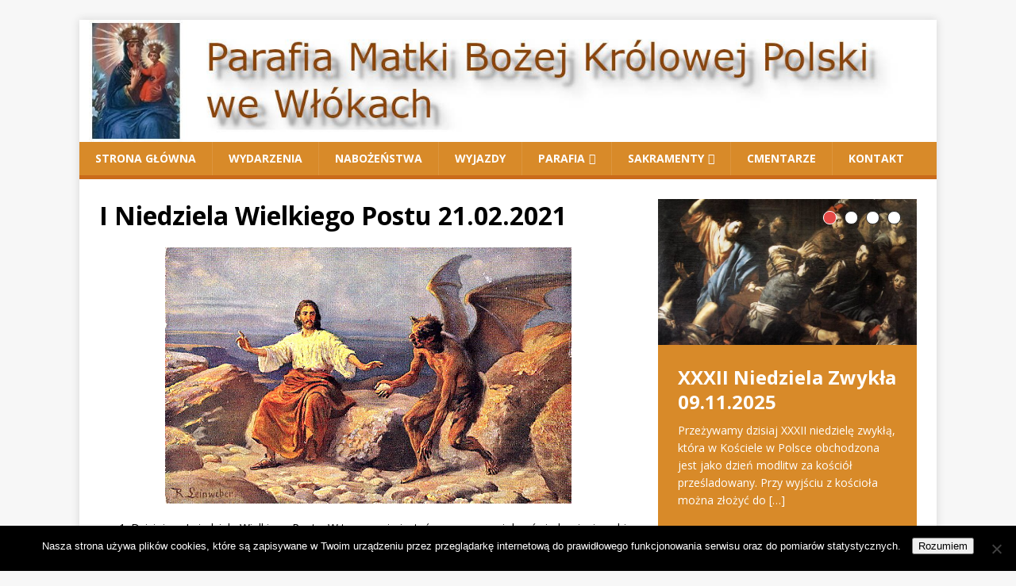

--- FILE ---
content_type: text/html; charset=UTF-8
request_url: https://parafia.wloki.pl/i-niedziela-wielkiego-postu-21-02-2021/
body_size: 11715
content:
<!DOCTYPE html>
<html class="no-js" lang="pl-PL">
<head>
<meta charset="UTF-8">
<meta name="viewport" content="width=device-width, initial-scale=1.0">
<link rel="profile" href="https://gmpg.org/xfn/11" />
<link rel="pingback" href="https://parafia.wloki.pl/xmlrpc.php" />
<title>I Niedziela Wielkiego Postu 21.02.2021 &#8211; Parafia Matki Bożej Królowej Polski we Włókach</title>
<meta name='robots' content='max-image-preview:large' />
	<style>img:is([sizes="auto" i], [sizes^="auto," i]) { contain-intrinsic-size: 3000px 1500px }</style>
	<link rel='dns-prefetch' href='//fonts.googleapis.com' />
<link rel="alternate" type="application/rss+xml" title="Parafia Matki Bożej Królowej Polski we Włókach &raquo; Kanał z wpisami" href="https://parafia.wloki.pl/feed/" />
<link rel="alternate" type="application/rss+xml" title="Parafia Matki Bożej Królowej Polski we Włókach &raquo; Kanał z komentarzami" href="https://parafia.wloki.pl/comments/feed/" />
<link rel="alternate" type="application/rss+xml" title="Parafia Matki Bożej Królowej Polski we Włókach &raquo; I Niedziela Wielkiego Postu 21.02.2021 Kanał z komentarzami" href="https://parafia.wloki.pl/i-niedziela-wielkiego-postu-21-02-2021/feed/" />
		<!-- This site uses the Google Analytics by MonsterInsights plugin v9.9.0 - Using Analytics tracking - https://www.monsterinsights.com/ -->
		<!-- Note: MonsterInsights is not currently configured on this site. The site owner needs to authenticate with Google Analytics in the MonsterInsights settings panel. -->
					<!-- No tracking code set -->
				<!-- / Google Analytics by MonsterInsights -->
		<script type="text/javascript">
/* <![CDATA[ */
window._wpemojiSettings = {"baseUrl":"https:\/\/s.w.org\/images\/core\/emoji\/16.0.1\/72x72\/","ext":".png","svgUrl":"https:\/\/s.w.org\/images\/core\/emoji\/16.0.1\/svg\/","svgExt":".svg","source":{"concatemoji":"https:\/\/parafia.wloki.pl\/wp-includes\/js\/wp-emoji-release.min.js?ver=a9946f8dc756e1c83595e6ad7f28006f"}};
/*! This file is auto-generated */
!function(s,n){var o,i,e;function c(e){try{var t={supportTests:e,timestamp:(new Date).valueOf()};sessionStorage.setItem(o,JSON.stringify(t))}catch(e){}}function p(e,t,n){e.clearRect(0,0,e.canvas.width,e.canvas.height),e.fillText(t,0,0);var t=new Uint32Array(e.getImageData(0,0,e.canvas.width,e.canvas.height).data),a=(e.clearRect(0,0,e.canvas.width,e.canvas.height),e.fillText(n,0,0),new Uint32Array(e.getImageData(0,0,e.canvas.width,e.canvas.height).data));return t.every(function(e,t){return e===a[t]})}function u(e,t){e.clearRect(0,0,e.canvas.width,e.canvas.height),e.fillText(t,0,0);for(var n=e.getImageData(16,16,1,1),a=0;a<n.data.length;a++)if(0!==n.data[a])return!1;return!0}function f(e,t,n,a){switch(t){case"flag":return n(e,"\ud83c\udff3\ufe0f\u200d\u26a7\ufe0f","\ud83c\udff3\ufe0f\u200b\u26a7\ufe0f")?!1:!n(e,"\ud83c\udde8\ud83c\uddf6","\ud83c\udde8\u200b\ud83c\uddf6")&&!n(e,"\ud83c\udff4\udb40\udc67\udb40\udc62\udb40\udc65\udb40\udc6e\udb40\udc67\udb40\udc7f","\ud83c\udff4\u200b\udb40\udc67\u200b\udb40\udc62\u200b\udb40\udc65\u200b\udb40\udc6e\u200b\udb40\udc67\u200b\udb40\udc7f");case"emoji":return!a(e,"\ud83e\udedf")}return!1}function g(e,t,n,a){var r="undefined"!=typeof WorkerGlobalScope&&self instanceof WorkerGlobalScope?new OffscreenCanvas(300,150):s.createElement("canvas"),o=r.getContext("2d",{willReadFrequently:!0}),i=(o.textBaseline="top",o.font="600 32px Arial",{});return e.forEach(function(e){i[e]=t(o,e,n,a)}),i}function t(e){var t=s.createElement("script");t.src=e,t.defer=!0,s.head.appendChild(t)}"undefined"!=typeof Promise&&(o="wpEmojiSettingsSupports",i=["flag","emoji"],n.supports={everything:!0,everythingExceptFlag:!0},e=new Promise(function(e){s.addEventListener("DOMContentLoaded",e,{once:!0})}),new Promise(function(t){var n=function(){try{var e=JSON.parse(sessionStorage.getItem(o));if("object"==typeof e&&"number"==typeof e.timestamp&&(new Date).valueOf()<e.timestamp+604800&&"object"==typeof e.supportTests)return e.supportTests}catch(e){}return null}();if(!n){if("undefined"!=typeof Worker&&"undefined"!=typeof OffscreenCanvas&&"undefined"!=typeof URL&&URL.createObjectURL&&"undefined"!=typeof Blob)try{var e="postMessage("+g.toString()+"("+[JSON.stringify(i),f.toString(),p.toString(),u.toString()].join(",")+"));",a=new Blob([e],{type:"text/javascript"}),r=new Worker(URL.createObjectURL(a),{name:"wpTestEmojiSupports"});return void(r.onmessage=function(e){c(n=e.data),r.terminate(),t(n)})}catch(e){}c(n=g(i,f,p,u))}t(n)}).then(function(e){for(var t in e)n.supports[t]=e[t],n.supports.everything=n.supports.everything&&n.supports[t],"flag"!==t&&(n.supports.everythingExceptFlag=n.supports.everythingExceptFlag&&n.supports[t]);n.supports.everythingExceptFlag=n.supports.everythingExceptFlag&&!n.supports.flag,n.DOMReady=!1,n.readyCallback=function(){n.DOMReady=!0}}).then(function(){return e}).then(function(){var e;n.supports.everything||(n.readyCallback(),(e=n.source||{}).concatemoji?t(e.concatemoji):e.wpemoji&&e.twemoji&&(t(e.twemoji),t(e.wpemoji)))}))}((window,document),window._wpemojiSettings);
/* ]]> */
</script>
<style id='wp-emoji-styles-inline-css' type='text/css'>

	img.wp-smiley, img.emoji {
		display: inline !important;
		border: none !important;
		box-shadow: none !important;
		height: 1em !important;
		width: 1em !important;
		margin: 0 0.07em !important;
		vertical-align: -0.1em !important;
		background: none !important;
		padding: 0 !important;
	}
</style>
<link rel='stylesheet' id='wp-block-library-css' href='https://parafia.wloki.pl/wp-includes/css/dist/block-library/style.min.css?ver=a9946f8dc756e1c83595e6ad7f28006f' type='text/css' media='all' />
<style id='classic-theme-styles-inline-css' type='text/css'>
/*! This file is auto-generated */
.wp-block-button__link{color:#fff;background-color:#32373c;border-radius:9999px;box-shadow:none;text-decoration:none;padding:calc(.667em + 2px) calc(1.333em + 2px);font-size:1.125em}.wp-block-file__button{background:#32373c;color:#fff;text-decoration:none}
</style>
<style id='global-styles-inline-css' type='text/css'>
:root{--wp--preset--aspect-ratio--square: 1;--wp--preset--aspect-ratio--4-3: 4/3;--wp--preset--aspect-ratio--3-4: 3/4;--wp--preset--aspect-ratio--3-2: 3/2;--wp--preset--aspect-ratio--2-3: 2/3;--wp--preset--aspect-ratio--16-9: 16/9;--wp--preset--aspect-ratio--9-16: 9/16;--wp--preset--color--black: #000000;--wp--preset--color--cyan-bluish-gray: #abb8c3;--wp--preset--color--white: #ffffff;--wp--preset--color--pale-pink: #f78da7;--wp--preset--color--vivid-red: #cf2e2e;--wp--preset--color--luminous-vivid-orange: #ff6900;--wp--preset--color--luminous-vivid-amber: #fcb900;--wp--preset--color--light-green-cyan: #7bdcb5;--wp--preset--color--vivid-green-cyan: #00d084;--wp--preset--color--pale-cyan-blue: #8ed1fc;--wp--preset--color--vivid-cyan-blue: #0693e3;--wp--preset--color--vivid-purple: #9b51e0;--wp--preset--gradient--vivid-cyan-blue-to-vivid-purple: linear-gradient(135deg,rgba(6,147,227,1) 0%,rgb(155,81,224) 100%);--wp--preset--gradient--light-green-cyan-to-vivid-green-cyan: linear-gradient(135deg,rgb(122,220,180) 0%,rgb(0,208,130) 100%);--wp--preset--gradient--luminous-vivid-amber-to-luminous-vivid-orange: linear-gradient(135deg,rgba(252,185,0,1) 0%,rgba(255,105,0,1) 100%);--wp--preset--gradient--luminous-vivid-orange-to-vivid-red: linear-gradient(135deg,rgba(255,105,0,1) 0%,rgb(207,46,46) 100%);--wp--preset--gradient--very-light-gray-to-cyan-bluish-gray: linear-gradient(135deg,rgb(238,238,238) 0%,rgb(169,184,195) 100%);--wp--preset--gradient--cool-to-warm-spectrum: linear-gradient(135deg,rgb(74,234,220) 0%,rgb(151,120,209) 20%,rgb(207,42,186) 40%,rgb(238,44,130) 60%,rgb(251,105,98) 80%,rgb(254,248,76) 100%);--wp--preset--gradient--blush-light-purple: linear-gradient(135deg,rgb(255,206,236) 0%,rgb(152,150,240) 100%);--wp--preset--gradient--blush-bordeaux: linear-gradient(135deg,rgb(254,205,165) 0%,rgb(254,45,45) 50%,rgb(107,0,62) 100%);--wp--preset--gradient--luminous-dusk: linear-gradient(135deg,rgb(255,203,112) 0%,rgb(199,81,192) 50%,rgb(65,88,208) 100%);--wp--preset--gradient--pale-ocean: linear-gradient(135deg,rgb(255,245,203) 0%,rgb(182,227,212) 50%,rgb(51,167,181) 100%);--wp--preset--gradient--electric-grass: linear-gradient(135deg,rgb(202,248,128) 0%,rgb(113,206,126) 100%);--wp--preset--gradient--midnight: linear-gradient(135deg,rgb(2,3,129) 0%,rgb(40,116,252) 100%);--wp--preset--font-size--small: 13px;--wp--preset--font-size--medium: 20px;--wp--preset--font-size--large: 36px;--wp--preset--font-size--x-large: 42px;--wp--preset--spacing--20: 0.44rem;--wp--preset--spacing--30: 0.67rem;--wp--preset--spacing--40: 1rem;--wp--preset--spacing--50: 1.5rem;--wp--preset--spacing--60: 2.25rem;--wp--preset--spacing--70: 3.38rem;--wp--preset--spacing--80: 5.06rem;--wp--preset--shadow--natural: 6px 6px 9px rgba(0, 0, 0, 0.2);--wp--preset--shadow--deep: 12px 12px 50px rgba(0, 0, 0, 0.4);--wp--preset--shadow--sharp: 6px 6px 0px rgba(0, 0, 0, 0.2);--wp--preset--shadow--outlined: 6px 6px 0px -3px rgba(255, 255, 255, 1), 6px 6px rgba(0, 0, 0, 1);--wp--preset--shadow--crisp: 6px 6px 0px rgba(0, 0, 0, 1);}:where(.is-layout-flex){gap: 0.5em;}:where(.is-layout-grid){gap: 0.5em;}body .is-layout-flex{display: flex;}.is-layout-flex{flex-wrap: wrap;align-items: center;}.is-layout-flex > :is(*, div){margin: 0;}body .is-layout-grid{display: grid;}.is-layout-grid > :is(*, div){margin: 0;}:where(.wp-block-columns.is-layout-flex){gap: 2em;}:where(.wp-block-columns.is-layout-grid){gap: 2em;}:where(.wp-block-post-template.is-layout-flex){gap: 1.25em;}:where(.wp-block-post-template.is-layout-grid){gap: 1.25em;}.has-black-color{color: var(--wp--preset--color--black) !important;}.has-cyan-bluish-gray-color{color: var(--wp--preset--color--cyan-bluish-gray) !important;}.has-white-color{color: var(--wp--preset--color--white) !important;}.has-pale-pink-color{color: var(--wp--preset--color--pale-pink) !important;}.has-vivid-red-color{color: var(--wp--preset--color--vivid-red) !important;}.has-luminous-vivid-orange-color{color: var(--wp--preset--color--luminous-vivid-orange) !important;}.has-luminous-vivid-amber-color{color: var(--wp--preset--color--luminous-vivid-amber) !important;}.has-light-green-cyan-color{color: var(--wp--preset--color--light-green-cyan) !important;}.has-vivid-green-cyan-color{color: var(--wp--preset--color--vivid-green-cyan) !important;}.has-pale-cyan-blue-color{color: var(--wp--preset--color--pale-cyan-blue) !important;}.has-vivid-cyan-blue-color{color: var(--wp--preset--color--vivid-cyan-blue) !important;}.has-vivid-purple-color{color: var(--wp--preset--color--vivid-purple) !important;}.has-black-background-color{background-color: var(--wp--preset--color--black) !important;}.has-cyan-bluish-gray-background-color{background-color: var(--wp--preset--color--cyan-bluish-gray) !important;}.has-white-background-color{background-color: var(--wp--preset--color--white) !important;}.has-pale-pink-background-color{background-color: var(--wp--preset--color--pale-pink) !important;}.has-vivid-red-background-color{background-color: var(--wp--preset--color--vivid-red) !important;}.has-luminous-vivid-orange-background-color{background-color: var(--wp--preset--color--luminous-vivid-orange) !important;}.has-luminous-vivid-amber-background-color{background-color: var(--wp--preset--color--luminous-vivid-amber) !important;}.has-light-green-cyan-background-color{background-color: var(--wp--preset--color--light-green-cyan) !important;}.has-vivid-green-cyan-background-color{background-color: var(--wp--preset--color--vivid-green-cyan) !important;}.has-pale-cyan-blue-background-color{background-color: var(--wp--preset--color--pale-cyan-blue) !important;}.has-vivid-cyan-blue-background-color{background-color: var(--wp--preset--color--vivid-cyan-blue) !important;}.has-vivid-purple-background-color{background-color: var(--wp--preset--color--vivid-purple) !important;}.has-black-border-color{border-color: var(--wp--preset--color--black) !important;}.has-cyan-bluish-gray-border-color{border-color: var(--wp--preset--color--cyan-bluish-gray) !important;}.has-white-border-color{border-color: var(--wp--preset--color--white) !important;}.has-pale-pink-border-color{border-color: var(--wp--preset--color--pale-pink) !important;}.has-vivid-red-border-color{border-color: var(--wp--preset--color--vivid-red) !important;}.has-luminous-vivid-orange-border-color{border-color: var(--wp--preset--color--luminous-vivid-orange) !important;}.has-luminous-vivid-amber-border-color{border-color: var(--wp--preset--color--luminous-vivid-amber) !important;}.has-light-green-cyan-border-color{border-color: var(--wp--preset--color--light-green-cyan) !important;}.has-vivid-green-cyan-border-color{border-color: var(--wp--preset--color--vivid-green-cyan) !important;}.has-pale-cyan-blue-border-color{border-color: var(--wp--preset--color--pale-cyan-blue) !important;}.has-vivid-cyan-blue-border-color{border-color: var(--wp--preset--color--vivid-cyan-blue) !important;}.has-vivid-purple-border-color{border-color: var(--wp--preset--color--vivid-purple) !important;}.has-vivid-cyan-blue-to-vivid-purple-gradient-background{background: var(--wp--preset--gradient--vivid-cyan-blue-to-vivid-purple) !important;}.has-light-green-cyan-to-vivid-green-cyan-gradient-background{background: var(--wp--preset--gradient--light-green-cyan-to-vivid-green-cyan) !important;}.has-luminous-vivid-amber-to-luminous-vivid-orange-gradient-background{background: var(--wp--preset--gradient--luminous-vivid-amber-to-luminous-vivid-orange) !important;}.has-luminous-vivid-orange-to-vivid-red-gradient-background{background: var(--wp--preset--gradient--luminous-vivid-orange-to-vivid-red) !important;}.has-very-light-gray-to-cyan-bluish-gray-gradient-background{background: var(--wp--preset--gradient--very-light-gray-to-cyan-bluish-gray) !important;}.has-cool-to-warm-spectrum-gradient-background{background: var(--wp--preset--gradient--cool-to-warm-spectrum) !important;}.has-blush-light-purple-gradient-background{background: var(--wp--preset--gradient--blush-light-purple) !important;}.has-blush-bordeaux-gradient-background{background: var(--wp--preset--gradient--blush-bordeaux) !important;}.has-luminous-dusk-gradient-background{background: var(--wp--preset--gradient--luminous-dusk) !important;}.has-pale-ocean-gradient-background{background: var(--wp--preset--gradient--pale-ocean) !important;}.has-electric-grass-gradient-background{background: var(--wp--preset--gradient--electric-grass) !important;}.has-midnight-gradient-background{background: var(--wp--preset--gradient--midnight) !important;}.has-small-font-size{font-size: var(--wp--preset--font-size--small) !important;}.has-medium-font-size{font-size: var(--wp--preset--font-size--medium) !important;}.has-large-font-size{font-size: var(--wp--preset--font-size--large) !important;}.has-x-large-font-size{font-size: var(--wp--preset--font-size--x-large) !important;}
:where(.wp-block-post-template.is-layout-flex){gap: 1.25em;}:where(.wp-block-post-template.is-layout-grid){gap: 1.25em;}
:where(.wp-block-columns.is-layout-flex){gap: 2em;}:where(.wp-block-columns.is-layout-grid){gap: 2em;}
:root :where(.wp-block-pullquote){font-size: 1.5em;line-height: 1.6;}
</style>
<link rel='stylesheet' id='cookie-notice-front-css' href='https://parafia.wloki.pl/wp-content/plugins/cookie-notice/css/front.min.css?ver=2.5.8' type='text/css' media='all' />
<link rel='stylesheet' id='mh-google-fonts-css' href='https://fonts.googleapis.com/css?family=Open+Sans:400,400italic,700,600' type='text/css' media='all' />
<link rel='stylesheet' id='mh-magazine-lite-css' href='https://parafia.wloki.pl/wp-content/themes/mh-magazine-lite/style.css?ver=2.10.0' type='text/css' media='all' />
<link rel='stylesheet' id='mh-font-awesome-css' href='https://parafia.wloki.pl/wp-content/themes/mh-magazine-lite/includes/font-awesome.min.css' type='text/css' media='all' />
<script type="text/javascript" id="cookie-notice-front-js-before">
/* <![CDATA[ */
var cnArgs = {"ajaxUrl":"https:\/\/parafia.wloki.pl\/wp-admin\/admin-ajax.php","nonce":"21dbaf76a5","hideEffect":"fade","position":"bottom","onScroll":false,"onScrollOffset":100,"onClick":false,"cookieName":"cookie_notice_accepted","cookieTime":2147483647,"cookieTimeRejected":2592000,"globalCookie":false,"redirection":false,"cache":false,"revokeCookies":false,"revokeCookiesOpt":"automatic"};
/* ]]> */
</script>
<script type="text/javascript" src="https://parafia.wloki.pl/wp-content/plugins/cookie-notice/js/front.min.js?ver=2.5.8" id="cookie-notice-front-js"></script>
<script type="text/javascript" src="https://parafia.wloki.pl/wp-includes/js/jquery/jquery.min.js?ver=3.7.1" id="jquery-core-js"></script>
<script type="text/javascript" src="https://parafia.wloki.pl/wp-includes/js/jquery/jquery-migrate.min.js?ver=3.4.1" id="jquery-migrate-js"></script>
<script type="text/javascript" id="mh-scripts-js-extra">
/* <![CDATA[ */
var mh_magazine = {"text":{"toggle_menu":"Toggle Menu"}};
/* ]]> */
</script>
<script type="text/javascript" src="https://parafia.wloki.pl/wp-content/themes/mh-magazine-lite/js/scripts.js?ver=2.10.0" id="mh-scripts-js"></script>
<link rel="https://api.w.org/" href="https://parafia.wloki.pl/wp-json/" /><link rel="alternate" title="JSON" type="application/json" href="https://parafia.wloki.pl/wp-json/wp/v2/posts/3433" /><link rel="EditURI" type="application/rsd+xml" title="RSD" href="https://parafia.wloki.pl/xmlrpc.php?rsd" />

<link rel="canonical" href="https://parafia.wloki.pl/i-niedziela-wielkiego-postu-21-02-2021/" />
<link rel='shortlink' href='https://parafia.wloki.pl/?p=3433' />
<link rel="alternate" title="oEmbed (JSON)" type="application/json+oembed" href="https://parafia.wloki.pl/wp-json/oembed/1.0/embed?url=https%3A%2F%2Fparafia.wloki.pl%2Fi-niedziela-wielkiego-postu-21-02-2021%2F" />
<link rel="alternate" title="oEmbed (XML)" type="text/xml+oembed" href="https://parafia.wloki.pl/wp-json/oembed/1.0/embed?url=https%3A%2F%2Fparafia.wloki.pl%2Fi-niedziela-wielkiego-postu-21-02-2021%2F&#038;format=xml" />
<!-- PanoPress [1.3] -->
<script type="text/javascript">
pp_oppp=false;
pb_options={"fullscreen":true,"fade":true,"animate":true,"shadow":true,"width":"640px","height":"480px","style":{"box":"pb-light","overlay":"pb-light-overlay"},"galleries":false,"resize":1};
</script>
<script type="text/javascript"  src="https://parafia.wloki.pl/wp-content/plugins/panopress/js/panopress.js?v=1.3"></script>
<link rel="stylesheet" type="text/css" media="all" href="https://parafia.wloki.pl/wp-content/plugins/panopress/css/panopress.css?v=1.3" />	
<!-- /PanoPress -->
<!--[if lt IE 9]>
<script src="https://parafia.wloki.pl/wp-content/themes/mh-magazine-lite/js/css3-mediaqueries.js"></script>
<![endif]-->
<meta name="generator" content="Elementor 3.32.5; features: additional_custom_breakpoints; settings: css_print_method-external, google_font-enabled, font_display-auto">
			<style>
				.e-con.e-parent:nth-of-type(n+4):not(.e-lazyloaded):not(.e-no-lazyload),
				.e-con.e-parent:nth-of-type(n+4):not(.e-lazyloaded):not(.e-no-lazyload) * {
					background-image: none !important;
				}
				@media screen and (max-height: 1024px) {
					.e-con.e-parent:nth-of-type(n+3):not(.e-lazyloaded):not(.e-no-lazyload),
					.e-con.e-parent:nth-of-type(n+3):not(.e-lazyloaded):not(.e-no-lazyload) * {
						background-image: none !important;
					}
				}
				@media screen and (max-height: 640px) {
					.e-con.e-parent:nth-of-type(n+2):not(.e-lazyloaded):not(.e-no-lazyload),
					.e-con.e-parent:nth-of-type(n+2):not(.e-lazyloaded):not(.e-no-lazyload) * {
						background-image: none !important;
					}
				}
			</style>
					<style type="text/css" id="wp-custom-css">
			
.post-info span:first-child { display: none; }
.mh-loop-meta {
    margin-top: 5px;
display: none;}
.entry-meta {display: none;}

/***** menu top *****/

.mh-header { background: #fff; }
.mh-site-logo { padding: 20px; overflow: hidden; }
.mh-header-text { margin: 5px 0; text-transform: uppercase; }
.mh-header-title { font-size: 32px; font-size: 2rem; line-height: 1; }
.mh-header-tagline { display: inline-block; font-size: 14px; font-size: 0.875rem; line-height: 1; color: #ca6b1a; padding-top: 10px; margin-top: 10px; border-top: 1px solid #ca6b1a; }

/***** Navigation *****/

.mh-main-nav-wrap {background: #d88a29;}
.mh-main-nav { text-transform: uppercase; border-bottom: 5px solid #ca6b1a; }
.mh-main-nav li { float: left; position: relative; font-weight: 700; }
.mh-main-nav li:hover { background: #ca6b1a; }
.mh-main-nav li:hover a { color: #fff; }
.mh-main-nav li a { display: block; color: #fff; padding: 10px 20px; border-left: 1px solid rgba(255, 255, 255, 0.1); }
.mh-main-nav li:first-child a, .mh-main-nav .sub-menu li a { border: none; }
.mh-main-nav ul li:hover > ul { display: block; background: #2a2a2a; z-index: 9999; }
.mh-main-nav ul ul { display: none; position: absolute; }
.mh-main-nav ul ul li { width: 100%; min-width: 16em; }
.mh-main-nav ul ul ul { left: 100%; top: 0; }
.mh-main-nav .menu > .current-menu-item { background: #ca6b1a; }
.mh-navigation .menu-item-has-children > a:after { font-family: 'FontAwesome'; font-weight: 400; line-height: 1; content: '\f107'; margin-left: 5px; }
.mh-navigation .sub-menu .menu-item-has-children > a:after { content: '\f105'; margin-left: 10px; }
.mh-navigation img { vertical-align: inherit; }

/***** MH Slider Widget *****/

.mh-slider-widget .flex-control-nav { bottom: 10px; }
.mh-slider-widget .flex-control-nav li { margin: 0 10px 0 0; }
.mh-slider-widget .flex-control-paging li a { width: 15px; height: 15px; border: 1px solid #2a2a2a; background: #fff; -webkit-box-shadow: none; -moz-box-shadow: none; -o-box-shadow: none; box-shadow: none; }
.mh-slider-widget .flex-control-paging li a:hover { background: #f5f5f5; }
.mh-slider-widget .flex-control-paging li a.flex-active { background: #e64946; border: 1px solid #fff; }
.mh-widget-col-1 .mh-slider-widget .flex-control-nav { width: auto; top: 15px; right: 10px; bottom: auto; }
.mh-slider-item { position: relative; overflow: hidden; }
.mh-slider-normal { width: 678px; max-width: 100%; overflow: hidden; }
.mh-slider-caption { position: absolute; width: 350px; max-width: 100%; top: 0; right: 0; color: #fff; border-bottom: 3px solid #e64946; background: #2a2a2a; background: rgba(42, 42, 42, 0.8); }
.mh-slider-caption .mh-excerpt-more, .mh-slider-title { color: #fff; }
.mh-slider-content { padding: 25px; overflow: hidden; }
.mh-slider-content .mh-excerpt { margin-top: 10px; margin-top: 0.625rem; }
.mh-widget-col-1 .mh-slider-caption { position: relative; width: 100%; margin: 0; background: #d88a29; }

/***** Footer *****/
.mh-footer { font-size: 13px; font-size: 0.8125rem; color: #fff; padding: 25px 25px 0; background: #2a2a2a; }
.mh-footer a, .mh-footer a:hover { color: #f7f7f7; }
.mh-copyright-wrap {padding: 10px 25px;border-top: 3px solid #d88a29;background: #ca6b1a;}
.mh-copyright { font-size: 12px; font-size: 0.75rem; color: #d88a29; }
.mh-copyright a { color: #999; }

/***** ukrycie poprzedni nastepny *****/
.mh-post-nav {visibility:hidden; padding-bottom:0;margin-bottom:0}

/*** ukrycie obrazka we wpisie ***/
.entry-thumbnail
{display:none}		</style>
		</head>
<body id="mh-mobile" class="wp-singular post-template-default single single-post postid-3433 single-format-standard wp-theme-mh-magazine-lite cookies-not-set mh-right-sb elementor-default elementor-kit-2264" itemscope="itemscope" itemtype="https://schema.org/WebPage">
<div class="mh-container mh-container-outer">
<div class="mh-header-mobile-nav mh-clearfix"></div>
<header class="mh-header" itemscope="itemscope" itemtype="https://schema.org/WPHeader">
	<div class="mh-container mh-container-inner mh-row mh-clearfix">
		<div class="mh-custom-header mh-clearfix">
<a class="mh-header-image-link" href="https://parafia.wloki.pl/" title="Parafia Matki Bożej Królowej Polski we Włókach" rel="home">
<img fetchpriority="high" class="mh-header-image" src="https://parafia.wloki.pl/wp-content/uploads/2018/12/cropped-header1400x200-1.jpg" height="200" width="1400" alt="Parafia Matki Bożej Królowej Polski we Włókach" />
</a>
</div>
	</div>
	<div class="mh-main-nav-wrap">
		<nav class="mh-navigation mh-main-nav mh-container mh-container-inner mh-clearfix" itemscope="itemscope" itemtype="https://schema.org/SiteNavigationElement">
			<div class="menu-menu-top-container"><ul id="menu-menu-top" class="menu"><li id="menu-item-190" class="menu-item menu-item-type-post_type menu-item-object-page menu-item-home menu-item-190"><a href="https://parafia.wloki.pl/">Strona główna</a></li>
<li id="menu-item-307" class="menu-item menu-item-type-taxonomy menu-item-object-category menu-item-307"><a href="https://parafia.wloki.pl/category/wydarzenia/">Wydarzenia</a></li>
<li id="menu-item-100" class="menu-item menu-item-type-post_type menu-item-object-page menu-item-100"><a href="https://parafia.wloki.pl/porzadek-mszy-sw/">Nabożeństwa</a></li>
<li id="menu-item-211" class="menu-item menu-item-type-taxonomy menu-item-object-category menu-item-211"><a href="https://parafia.wloki.pl/category/wyjazdy/">Wyjazdy</a></li>
<li id="menu-item-262" class="menu-item menu-item-type-taxonomy menu-item-object-category current-post-ancestor menu-item-has-children menu-item-262"><a href="https://parafia.wloki.pl/category/parafia/">Parafia</a>
<ul class="sub-menu">
	<li id="menu-item-121" class="menu-item menu-item-type-custom menu-item-object-custom menu-item-121"><a href="https://parafia.wloki.pl/category/ogloszenia/">Ogłoszenia</a></li>
	<li id="menu-item-56" class="menu-item menu-item-type-taxonomy menu-item-object-category menu-item-56"><a href="https://parafia.wloki.pl/category/parafia/intencje/">Intencje mszalne</a></li>
	<li id="menu-item-698" class="menu-item menu-item-type-post_type menu-item-object-page menu-item-698"><a href="https://parafia.wloki.pl/koscioly/">Kościoły</a></li>
	<li id="menu-item-2252" class="menu-item menu-item-type-post_type menu-item-object-post menu-item-2252"><a href="https://parafia.wloki.pl/historia-scholi-parafii-mb-krolowej-polski-we-wlokach/">Schola parafialna</a></li>
	<li id="menu-item-4301" class="menu-item menu-item-type-post_type menu-item-object-page menu-item-4301"><a href="https://parafia.wloki.pl/wspolnota-sw-charbela/">Wspólnota Św. Charbela</a></li>
	<li id="menu-item-4302" class="menu-item menu-item-type-post_type menu-item-object-page menu-item-4302"><a href="https://parafia.wloki.pl/wspolnota-mb-fatimskiej/">Wspólnota MB Fatimskiej</a></li>
	<li id="menu-item-4303" class="menu-item menu-item-type-post_type menu-item-object-page menu-item-4303"><a href="https://parafia.wloki.pl/wspolnota-zywego-rozanca/">Wspólnota Żywego Różańca</a></li>
	<li id="menu-item-1145" class="menu-item menu-item-type-post_type menu-item-object-page menu-item-1145"><a href="https://parafia.wloki.pl/firmy-wspierajace-parafie/">Darczyńcy</a></li>
</ul>
</li>
<li id="menu-item-391" class="menu-item menu-item-type-taxonomy menu-item-object-category menu-item-has-children menu-item-391"><a href="https://parafia.wloki.pl/category/sakramenty/">Sakramenty</a>
<ul class="sub-menu">
	<li id="menu-item-390" class="menu-item menu-item-type-post_type menu-item-object-page menu-item-has-children menu-item-390"><a href="https://parafia.wloki.pl/informacje-o-pierwszej-komunii-sw-i-rocznicy/">Komunia św.</a>
	<ul class="sub-menu">
		<li id="menu-item-392" class="menu-item menu-item-type-post_type menu-item-object-page menu-item-392"><a href="https://parafia.wloki.pl/informacje-o-pierwszej-komunii-sw-i-rocznicy/maly-katechizm/">Mały katechizm</a></li>
	</ul>
</li>
	<li id="menu-item-401" class="menu-item menu-item-type-post_type menu-item-object-page menu-item-has-children menu-item-401"><a href="https://parafia.wloki.pl/sakrament-bierzmowania/">Bierzmowanie</a>
	<ul class="sub-menu">
		<li id="menu-item-404" class="menu-item menu-item-type-post_type menu-item-object-page menu-item-404"><a href="https://parafia.wloki.pl/sakrament-bierzmowania/maly-katechizm-i-informacje-o-sakramencie/">Mały katechizm i informacje</a></li>
	</ul>
</li>
</ul>
</li>
<li id="menu-item-1330" class="menu-item menu-item-type-custom menu-item-object-custom menu-item-1330"><a href="http://cmentarnik.net/wloki">Cmentarze</a></li>
<li id="menu-item-40" class="menu-item menu-item-type-post_type menu-item-object-page menu-item-40"><a href="https://parafia.wloki.pl/informacje/">Kontakt</a></li>
</ul></div>		</nav>
	</div>
</header><div class="mh-wrapper mh-clearfix">
	<div id="main-content" class="mh-content" role="main" itemprop="mainContentOfPage"><article id="post-3433" class="post-3433 post type-post status-publish format-standard has-post-thumbnail hentry category-ogloszenia">
	<header class="entry-header mh-clearfix"><h1 class="entry-title">I Niedziela Wielkiego Postu 21.02.2021</h1><p class="mh-meta entry-meta">
<span class="entry-meta-date updated"><i class="far fa-clock"></i><a href="https://parafia.wloki.pl/2021/02/">21 lutego 2021</a></span>
<span class="entry-meta-author author vcard"><i class="fa fa-user"></i><a class="fn" href="https://parafia.wloki.pl/author/fyrg/">Łukasz</a></span>
<span class="entry-meta-categories"><i class="far fa-folder-open"></i><a href="https://parafia.wloki.pl/category/parafia/ogloszenia/" rel="category tag">Ogłoszenia Parafialne</a></span>
<span class="entry-meta-comments"><i class="far fa-comment"></i><a class="mh-comment-scroll" href="https://parafia.wloki.pl/i-niedziela-wielkiego-postu-21-02-2021/#mh-comments">0</a></span>
</p>
	</header>
		<div class="entry-content mh-clearfix">
<figure class="entry-thumbnail">
<img src="https://parafia.wloki.pl/wp-content/uploads/2021/02/kuszenie.jpg" alt="" title="Kuszenie Jezusa" />
</figure>
<p><img decoding="async" class="size-full wp-image-3434 aligncenter" src="https://parafia.wloki.pl/wp-content/uploads/2021/02/kuszenie.jpg" alt="" width="512" height="323" srcset="https://parafia.wloki.pl/wp-content/uploads/2021/02/kuszenie.jpg 512w, https://parafia.wloki.pl/wp-content/uploads/2021/02/kuszenie-300x189.jpg 300w" sizes="(max-width: 512px) 100vw, 512px" /></p>
<ol>
<li>Dzisiejsza I niedziela Wielkiego Postu. W tym czasie jesteśmy zaproszeni do uświadomienia sobie Miłości Boga do człowieka, który umiera na krzyżu dla naszego zbawienia.</li>
<li>Przez cały okres Wielkiego Postu zapraszam na nabożeństwa wielkopostne do kościoła parafialnego: <strong><em>Droga Krzyżowa</em></strong> w piątek o godz. 17.30, oraz <strong>Gorzkie Żale</strong> w niedzielę przed Mszy św. o godz. 11.30.</li>
<li>W środę Nowenna do MBNP po wieczornej Mszy św.</li>
<li>Od przyszłej niedzieli rozpoczniemy Rekolekcje Parafialne dla Dorosłych, które poprowadzi ks. Robert Szczepański. Podczas każdej Mszy św. niedzielnej kazanie rekolekcyjne, a w kolejne dni od poniedziałku do środy włącznie Msza św. z nauką rekolekcyjną o godz. 18.00. Szczegóły rekolekcji podam w przyszła niedzielę.</li>
<li>Na prośbę Dyrekcji SP w Kozielcu informuję: od 1 marca w Szkole Podstawowej w Kozielcu rozpoczyna się rekrutacja dzieci do Punktu Przedszkolnego, Oddziału Przedszkolnego (zerówki) oraz pierwszej klasy.&nbsp; Dyrektor szkoły wraz z gronem pedagogicznym.</li>
<li>Dziękuję za składane ofiary na potrzeby naszej parafii i budowę plebanii oraz ofiary złożone na tacę w środę popielcową w kwocie 640zł, które przekazałem na hospicjum oraz ofiary składane z racji przedłużenia ważności grobów po 20 latach. Bóg zapłać. W przyszła 2 niedzielę wielkiego postu będą zbierane ofiary do puszki na cele misyjne. Dziękuję za przygotowanie dekoracji wielkopostnej oraz za wykonaną pracę przy budowie nowej plebanii. Dziękuje za sprzątanie i odśnieżanie przy kościele parafialnym oraz za każdą życzliwość. <a href="https://parafia.wloki.pl/intencje-mszalne-21-02-28-02-2021/"><strong><em>(intencje)</em></strong></a></li>
</ol>
<p>&nbsp;</p>
<p style="text-align: right;">Ks. Bartosz Wojtaszek<br />
<em>proboszcz&nbsp; &nbsp; &nbsp;&nbsp;</em></p>
	</div></article><nav class="mh-post-nav mh-row mh-clearfix" itemscope="itemscope" itemtype="https://schema.org/SiteNavigationElement">
<div class="mh-col-1-2 mh-post-nav-item mh-post-nav-prev">
<a href="https://parafia.wloki.pl/intencje-mszalne-21-02-28-02-2021/" rel="prev"><img width="80" height="60" src="https://parafia.wloki.pl/wp-content/uploads/images/intencje-80x60.jpg" class="attachment-mh-magazine-lite-small size-mh-magazine-lite-small wp-post-image" alt="" decoding="async" srcset="https://parafia.wloki.pl/wp-content/uploads/images/intencje-80x60.jpg 80w, https://parafia.wloki.pl/wp-content/uploads/images/intencje-326x245.jpg 326w" sizes="(max-width: 80px) 100vw, 80px" /><span>Poprzedni</span><p>Intencje mszalne 21.02-28.02.2021</p></a></div>
<div class="mh-col-1-2 mh-post-nav-item mh-post-nav-next">
<a href="https://parafia.wloki.pl/ii-niedziela-wielkiego-postu-28-02-2021/" rel="next"><img width="80" height="60" src="https://parafia.wloki.pl/wp-content/uploads/2020/03/przemienienie-80x60.jpg" class="attachment-mh-magazine-lite-small size-mh-magazine-lite-small wp-post-image" alt="" decoding="async" srcset="https://parafia.wloki.pl/wp-content/uploads/2020/03/przemienienie-80x60.jpg 80w, https://parafia.wloki.pl/wp-content/uploads/2020/03/przemienienie-678x509.jpg 678w, https://parafia.wloki.pl/wp-content/uploads/2020/03/przemienienie-326x245.jpg 326w" sizes="(max-width: 80px) 100vw, 80px" /><span>Następny</span><p>II Niedziela Wielkiego Postu 28.02.2021</p></a></div>
</nav>
	</div>
	<aside class="mh-widget-col-1 mh-sidebar" itemscope="itemscope" itemtype="https://schema.org/WPSideBar"><div id="mh_slider_hp-3" class="mh-widget mh_slider_hp">        	<div id="mh-slider-3457" class="flexslider mh-slider-widget mh-slider-normal">
				<ul class="slides">						<li class="mh-slider-item">
							<article class="post-6994">
								<a href="https://parafia.wloki.pl/xxxii-niedziela-zwykla-09-11-2025/" title="XXXII Niedziela Zwykła 09.11.2025"><img width="678" height="381" src="https://parafia.wloki.pl/wp-content/uploads/2025/11/Jezus-wyrzuca-przekupniow-678x381.jpg" class="attachment-mh-magazine-lite-content size-mh-magazine-lite-content wp-post-image" alt="" decoding="async" />								</a>
								<div class="mh-slider-caption">
									<div class="mh-slider-content">
										<a href="https://parafia.wloki.pl/xxxii-niedziela-zwykla-09-11-2025/" title="XXXII Niedziela Zwykła 09.11.2025">
											<h2 class="mh-slider-title">
												XXXII Niedziela Zwykła 09.11.2025											</h2>
										</a>
										<div class="mh-slider-excerpt">
											<div class="mh-excerpt"><p>Przeżywamy dzisiaj XXXII niedzielę zwykłą, która w Kościele w Polsce obchodzona jest jako dzień modlitw za kościół prześladowany. Przy wyjściu z kościoła można złożyć do <a class="mh-excerpt-more" href="https://parafia.wloki.pl/xxxii-niedziela-zwykla-09-11-2025/" title="XXXII Niedziela Zwykła 09.11.2025">[&#8230;]</a></p>
</div>										</div>
									</div>
								</div>
							</article>
						</li>						<li class="mh-slider-item">
							<article class="post-6989">
								<a href="https://parafia.wloki.pl/intencje-mszalne-09-11-16-11-2025/" title="Intencje mszalne 09.11-16.11.2025"><img width="550" height="335" src="https://parafia.wloki.pl/wp-content/uploads/images/intencje.jpg" class="attachment-mh-magazine-lite-content size-mh-magazine-lite-content wp-post-image" alt="" decoding="async" srcset="https://parafia.wloki.pl/wp-content/uploads/images/intencje.jpg 550w, https://parafia.wloki.pl/wp-content/uploads/images/intencje-300x183.jpg 300w" sizes="(max-width: 550px) 100vw, 550px" />								</a>
								<div class="mh-slider-caption">
									<div class="mh-slider-content">
										<a href="https://parafia.wloki.pl/intencje-mszalne-09-11-16-11-2025/" title="Intencje mszalne 09.11-16.11.2025">
											<h2 class="mh-slider-title">
												Intencje mszalne 09.11-16.11.2025											</h2>
										</a>
										<div class="mh-slider-excerpt">
											<div class="mh-excerpt"><p>XXXII NIEDZIELA ZWYKŁA 09.11.2025 XXXII NIEDZIELA ZWYKŁA 09.11.2025 Składka inwestycyjna Puszka na K-ł prześladowany Godz. 8.00 – kościół filialny we Włókach + Krzysztof (r.śm.), brat <a class="mh-excerpt-more" href="https://parafia.wloki.pl/intencje-mszalne-09-11-16-11-2025/" title="Intencje mszalne 09.11-16.11.2025">[&#8230;]</a></p>
</div>										</div>
									</div>
								</div>
							</article>
						</li>						<li class="mh-slider-item">
							<article class="post-6984">
								<a href="https://parafia.wloki.pl/xxxi-niedziela-zwykla-02-11-2025/" title="XXXI Niedziela Zwykła 02.11.2025"><img width="678" height="381" src="https://parafia.wloki.pl/wp-content/uploads/2025/11/Gemini_Generated_Image_f0p6uuf0p6uuf0p6-e1762069512925-678x381.png" class="attachment-mh-magazine-lite-content size-mh-magazine-lite-content wp-post-image" alt="" decoding="async" />								</a>
								<div class="mh-slider-caption">
									<div class="mh-slider-content">
										<a href="https://parafia.wloki.pl/xxxi-niedziela-zwykla-02-11-2025/" title="XXXI Niedziela Zwykła 02.11.2025">
											<h2 class="mh-slider-title">
												XXXI Niedziela Zwykła 02.11.2025											</h2>
										</a>
										<div class="mh-slider-excerpt">
											<div class="mh-excerpt"><p>Przeżywamy dzisiaj XXXI niedzielę zwykłą – dzień zaduszny. Msze św. w naszej parafii, jak w każdą niedzielę o godz. 8.00, 9.30 i 12.00. W oktawie <a class="mh-excerpt-more" href="https://parafia.wloki.pl/xxxi-niedziela-zwykla-02-11-2025/" title="XXXI Niedziela Zwykła 02.11.2025">[&#8230;]</a></p>
</div>										</div>
									</div>
								</div>
							</article>
						</li>						<li class="mh-slider-item">
							<article class="post-6982">
								<a href="https://parafia.wloki.pl/intencje-mszalne-02-11-09-11-2025/" title="Intencje mszalne 02.11-09.11.2025"><img width="550" height="335" src="https://parafia.wloki.pl/wp-content/uploads/images/intencje.jpg" class="attachment-mh-magazine-lite-content size-mh-magazine-lite-content wp-post-image" alt="" decoding="async" srcset="https://parafia.wloki.pl/wp-content/uploads/images/intencje.jpg 550w, https://parafia.wloki.pl/wp-content/uploads/images/intencje-300x183.jpg 300w" sizes="(max-width: 550px) 100vw, 550px" />								</a>
								<div class="mh-slider-caption">
									<div class="mh-slider-content">
										<a href="https://parafia.wloki.pl/intencje-mszalne-02-11-09-11-2025/" title="Intencje mszalne 02.11-09.11.2025">
											<h2 class="mh-slider-title">
												Intencje mszalne 02.11-09.11.2025											</h2>
										</a>
										<div class="mh-slider-excerpt">
											<div class="mh-excerpt"><p>WSPOMNIENIE WSZYSTKICH ZMARŁYCH (XXXI) DZIEŃ ZADUSZNY 02.11.2025 WSPOMNIENIE WSZYSTKICH ZMARŁYCH 02.11.2025 Godz. 8.00 – kościół filialny we Włókach + Zmarłych Rodziców: Janina i Franciszek Majka; <a class="mh-excerpt-more" href="https://parafia.wloki.pl/intencje-mszalne-02-11-09-11-2025/" title="Intencje mszalne 02.11-09.11.2025">[&#8230;]</a></p>
</div>										</div>
									</div>
								</div>
							</article>
						</li>				</ul>
			</div></div><div id="block-6" class="mh-widget widget_block widget_text">
<p class="has-text-align-center"><a href="/cdn-cgi/l/email-protection#80f3fae1f2e2e5ecaee9eef4e5eee3eae5c0e9eef4e5f2e9e1aef0ec"><strong><span class="__cf_email__" data-cfemail="a2d1d8c3d0c0c7ce8ccbccd6c7ccc1c8c7e2cbccd6c7d0cbc38cd2ce">[email&#160;protected]</span></strong></a> – poczta, na którą proszę przesyłać intencje do św. Szarbela na nabożeństwo 7-go dnia miesiąca o godz. 20.00</p>
</div><div id="media_image-12" class="mh-widget widget_media_image"><a href="https://parafia.wloki.pl/nabozenstwo-o-uzdrowienie-i-namaszczenie-olejem-sw-szarbela/"><img width="639" height="908" src="https://parafia.wloki.pl/wp-content/uploads/2020/02/chrbel-plakat.jpg" class="image wp-image-2168  attachment-full size-full" alt="" style="max-width: 100%; height: auto;" title="Nabożeństwo o uzdrowienie" decoding="async" srcset="https://parafia.wloki.pl/wp-content/uploads/2020/02/chrbel-plakat.jpg 639w, https://parafia.wloki.pl/wp-content/uploads/2020/02/chrbel-plakat-211x300.jpg 211w" sizes="(max-width: 639px) 100vw, 639px" /></a></div><div id="media_image-15" class="mh-widget widget_media_image"><img width="678" height="1017" src="https://parafia.wloki.pl/wp-content/uploads/2021/07/Nabozenstwo-Fatimskie-1-683x1024.jpg" class="image wp-image-3909  attachment-large size-large" alt="" style="max-width: 100%; height: auto;" decoding="async" srcset="https://parafia.wloki.pl/wp-content/uploads/2021/07/Nabozenstwo-Fatimskie-1-683x1024.jpg 683w, https://parafia.wloki.pl/wp-content/uploads/2021/07/Nabozenstwo-Fatimskie-1-200x300.jpg 200w, https://parafia.wloki.pl/wp-content/uploads/2021/07/Nabozenstwo-Fatimskie-1-768x1152.jpg 768w, https://parafia.wloki.pl/wp-content/uploads/2021/07/Nabozenstwo-Fatimskie-1.jpg 1024w" sizes="(max-width: 678px) 100vw, 678px" /></div><div id="media_image-8" class="mh-widget widget_media_image"><a href="http://www.zabytkidrewniane.pl" target="_blank"><img width="300" height="150" src="https://parafia.wloki.pl/wp-content/uploads/2019/05/zabytkidrewniane.png" class="image wp-image-983  attachment-full size-full" alt="" style="max-width: 100%; height: auto;" decoding="async" /></a></div><div id="text-7" class="mh-widget widget_text">			<div class="textwidget"></div>
		</div></aside></div>
<div class="mh-copyright-wrap">
	<div class="mh-container mh-container-inner mh-clearfix">
		<p class="mh-copyright">Copyright &copy; 2025 | WordPress Theme by <a href="https://mhthemes.com/themes/mh-magazine/?utm_source=customer&#038;utm_medium=link&#038;utm_campaign=MH+Magazine+Lite" rel="nofollow">MH Themes</a></p>
	</div>
</div>
</div><!-- .mh-container-outer -->
<script data-cfasync="false" src="/cdn-cgi/scripts/5c5dd728/cloudflare-static/email-decode.min.js"></script><script type="speculationrules">
{"prefetch":[{"source":"document","where":{"and":[{"href_matches":"\/*"},{"not":{"href_matches":["\/wp-*.php","\/wp-admin\/*","\/wp-content\/uploads\/*","\/wp-content\/*","\/wp-content\/plugins\/*","\/wp-content\/themes\/mh-magazine-lite\/*","\/*\\?(.+)"]}},{"not":{"selector_matches":"a[rel~=\"nofollow\"]"}},{"not":{"selector_matches":".no-prefetch, .no-prefetch a"}}]},"eagerness":"conservative"}]}
</script>
<script type="text/javascript">panopress.imagebox();</script>			<script>
				const lazyloadRunObserver = () => {
					const lazyloadBackgrounds = document.querySelectorAll( `.e-con.e-parent:not(.e-lazyloaded)` );
					const lazyloadBackgroundObserver = new IntersectionObserver( ( entries ) => {
						entries.forEach( ( entry ) => {
							if ( entry.isIntersecting ) {
								let lazyloadBackground = entry.target;
								if( lazyloadBackground ) {
									lazyloadBackground.classList.add( 'e-lazyloaded' );
								}
								lazyloadBackgroundObserver.unobserve( entry.target );
							}
						});
					}, { rootMargin: '200px 0px 200px 0px' } );
					lazyloadBackgrounds.forEach( ( lazyloadBackground ) => {
						lazyloadBackgroundObserver.observe( lazyloadBackground );
					} );
				};
				const events = [
					'DOMContentLoaded',
					'elementor/lazyload/observe',
				];
				events.forEach( ( event ) => {
					document.addEventListener( event, lazyloadRunObserver );
				} );
			</script>
			
		<!-- Cookie Notice plugin v2.5.8 by Hu-manity.co https://hu-manity.co/ -->
		<div id="cookie-notice" role="dialog" class="cookie-notice-hidden cookie-revoke-hidden cn-position-bottom" aria-label="Cookie Notice" style="background-color: rgba(0,0,0,1);"><div class="cookie-notice-container" style="color: #fff"><span id="cn-notice-text" class="cn-text-container">Nasza strona używa plików cookies, które są zapisywane w Twoim urządzeniu przez przeglądarkę internetową do prawidłowego funkcjonowania serwisu oraz do pomiarów statystycznych. </span><span id="cn-notice-buttons" class="cn-buttons-container"><button id="cn-accept-cookie" data-cookie-set="accept" class="cn-set-cookie cn-button cn-button-custom button" aria-label="Rozumiem">Rozumiem</button></span><button id="cn-close-notice" data-cookie-set="accept" class="cn-close-icon" aria-label="Nie wyrażam zgody"></button></div>
			
		</div>
		<!-- / Cookie Notice plugin --><script defer src="https://static.cloudflareinsights.com/beacon.min.js/vcd15cbe7772f49c399c6a5babf22c1241717689176015" integrity="sha512-ZpsOmlRQV6y907TI0dKBHq9Md29nnaEIPlkf84rnaERnq6zvWvPUqr2ft8M1aS28oN72PdrCzSjY4U6VaAw1EQ==" data-cf-beacon='{"version":"2024.11.0","token":"396d9484182a4200b780ae9ce8316b36","r":1,"server_timing":{"name":{"cfCacheStatus":true,"cfEdge":true,"cfExtPri":true,"cfL4":true,"cfOrigin":true,"cfSpeedBrain":true},"location_startswith":null}}' crossorigin="anonymous"></script>
</body>
</html>